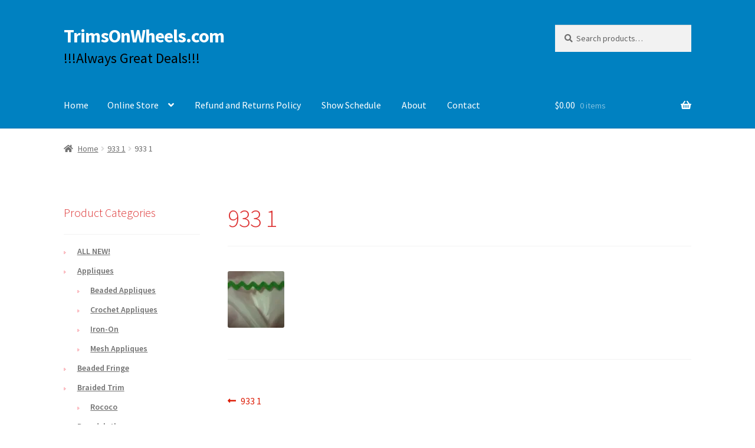

--- FILE ---
content_type: text/html; charset=UTF-8
request_url: https://trimsonwheels.com/933-1/
body_size: 15254
content:
<!doctype html>
<html lang="en-US">
<head>
<meta charset="UTF-8">
<meta name="viewport" content="width=device-width, initial-scale=1">
<link rel="profile" href="http://gmpg.org/xfn/11">
<link rel="pingback" href="https://trimsonwheels.com/xmlrpc.php">

<title>933 1 &#8211; TrimsOnWheels.com</title>
<meta name='robots' content='max-image-preview:large' />
	<style>img:is([sizes="auto" i], [sizes^="auto," i]) { contain-intrinsic-size: 3000px 1500px }</style>
	<link rel='dns-prefetch' href='//www.google.com' />
<link rel='dns-prefetch' href='//secure.gravatar.com' />
<link rel='dns-prefetch' href='//stats.wp.com' />
<link rel='dns-prefetch' href='//fonts.googleapis.com' />
<link rel='dns-prefetch' href='//v0.wordpress.com' />
<link rel='preconnect' href='//i0.wp.com' />
<link rel='preconnect' href='//c0.wp.com' />
<link rel="alternate" type="application/rss+xml" title="TrimsOnWheels.com &raquo; Feed" href="https://trimsonwheels.com/feed/" />
<link rel="alternate" type="application/rss+xml" title="TrimsOnWheels.com &raquo; Comments Feed" href="https://trimsonwheels.com/comments/feed/" />
<link rel="alternate" type="application/rss+xml" title="TrimsOnWheels.com &raquo; 933 1 Comments Feed" href="https://trimsonwheels.com/feed/?attachment_id=953" />
<script>
window._wpemojiSettings = {"baseUrl":"https:\/\/s.w.org\/images\/core\/emoji\/16.0.1\/72x72\/","ext":".png","svgUrl":"https:\/\/s.w.org\/images\/core\/emoji\/16.0.1\/svg\/","svgExt":".svg","source":{"concatemoji":"https:\/\/trimsonwheels.com\/wp-includes\/js\/wp-emoji-release.min.js?ver=6.8.3"}};
/*! This file is auto-generated */
!function(s,n){var o,i,e;function c(e){try{var t={supportTests:e,timestamp:(new Date).valueOf()};sessionStorage.setItem(o,JSON.stringify(t))}catch(e){}}function p(e,t,n){e.clearRect(0,0,e.canvas.width,e.canvas.height),e.fillText(t,0,0);var t=new Uint32Array(e.getImageData(0,0,e.canvas.width,e.canvas.height).data),a=(e.clearRect(0,0,e.canvas.width,e.canvas.height),e.fillText(n,0,0),new Uint32Array(e.getImageData(0,0,e.canvas.width,e.canvas.height).data));return t.every(function(e,t){return e===a[t]})}function u(e,t){e.clearRect(0,0,e.canvas.width,e.canvas.height),e.fillText(t,0,0);for(var n=e.getImageData(16,16,1,1),a=0;a<n.data.length;a++)if(0!==n.data[a])return!1;return!0}function f(e,t,n,a){switch(t){case"flag":return n(e,"\ud83c\udff3\ufe0f\u200d\u26a7\ufe0f","\ud83c\udff3\ufe0f\u200b\u26a7\ufe0f")?!1:!n(e,"\ud83c\udde8\ud83c\uddf6","\ud83c\udde8\u200b\ud83c\uddf6")&&!n(e,"\ud83c\udff4\udb40\udc67\udb40\udc62\udb40\udc65\udb40\udc6e\udb40\udc67\udb40\udc7f","\ud83c\udff4\u200b\udb40\udc67\u200b\udb40\udc62\u200b\udb40\udc65\u200b\udb40\udc6e\u200b\udb40\udc67\u200b\udb40\udc7f");case"emoji":return!a(e,"\ud83e\udedf")}return!1}function g(e,t,n,a){var r="undefined"!=typeof WorkerGlobalScope&&self instanceof WorkerGlobalScope?new OffscreenCanvas(300,150):s.createElement("canvas"),o=r.getContext("2d",{willReadFrequently:!0}),i=(o.textBaseline="top",o.font="600 32px Arial",{});return e.forEach(function(e){i[e]=t(o,e,n,a)}),i}function t(e){var t=s.createElement("script");t.src=e,t.defer=!0,s.head.appendChild(t)}"undefined"!=typeof Promise&&(o="wpEmojiSettingsSupports",i=["flag","emoji"],n.supports={everything:!0,everythingExceptFlag:!0},e=new Promise(function(e){s.addEventListener("DOMContentLoaded",e,{once:!0})}),new Promise(function(t){var n=function(){try{var e=JSON.parse(sessionStorage.getItem(o));if("object"==typeof e&&"number"==typeof e.timestamp&&(new Date).valueOf()<e.timestamp+604800&&"object"==typeof e.supportTests)return e.supportTests}catch(e){}return null}();if(!n){if("undefined"!=typeof Worker&&"undefined"!=typeof OffscreenCanvas&&"undefined"!=typeof URL&&URL.createObjectURL&&"undefined"!=typeof Blob)try{var e="postMessage("+g.toString()+"("+[JSON.stringify(i),f.toString(),p.toString(),u.toString()].join(",")+"));",a=new Blob([e],{type:"text/javascript"}),r=new Worker(URL.createObjectURL(a),{name:"wpTestEmojiSupports"});return void(r.onmessage=function(e){c(n=e.data),r.terminate(),t(n)})}catch(e){}c(n=g(i,f,p,u))}t(n)}).then(function(e){for(var t in e)n.supports[t]=e[t],n.supports.everything=n.supports.everything&&n.supports[t],"flag"!==t&&(n.supports.everythingExceptFlag=n.supports.everythingExceptFlag&&n.supports[t]);n.supports.everythingExceptFlag=n.supports.everythingExceptFlag&&!n.supports.flag,n.DOMReady=!1,n.readyCallback=function(){n.DOMReady=!0}}).then(function(){return e}).then(function(){var e;n.supports.everything||(n.readyCallback(),(e=n.source||{}).concatemoji?t(e.concatemoji):e.wpemoji&&e.twemoji&&(t(e.twemoji),t(e.wpemoji)))}))}((window,document),window._wpemojiSettings);
</script>
<style id='wp-emoji-styles-inline-css'>

	img.wp-smiley, img.emoji {
		display: inline !important;
		border: none !important;
		box-shadow: none !important;
		height: 1em !important;
		width: 1em !important;
		margin: 0 0.07em !important;
		vertical-align: -0.1em !important;
		background: none !important;
		padding: 0 !important;
	}
</style>
<link rel='stylesheet' id='wp-block-library-css' href='https://c0.wp.com/c/6.8.3/wp-includes/css/dist/block-library/style.min.css' media='all' />
<style id='wp-block-library-theme-inline-css'>
.wp-block-audio :where(figcaption){color:#555;font-size:13px;text-align:center}.is-dark-theme .wp-block-audio :where(figcaption){color:#ffffffa6}.wp-block-audio{margin:0 0 1em}.wp-block-code{border:1px solid #ccc;border-radius:4px;font-family:Menlo,Consolas,monaco,monospace;padding:.8em 1em}.wp-block-embed :where(figcaption){color:#555;font-size:13px;text-align:center}.is-dark-theme .wp-block-embed :where(figcaption){color:#ffffffa6}.wp-block-embed{margin:0 0 1em}.blocks-gallery-caption{color:#555;font-size:13px;text-align:center}.is-dark-theme .blocks-gallery-caption{color:#ffffffa6}:root :where(.wp-block-image figcaption){color:#555;font-size:13px;text-align:center}.is-dark-theme :root :where(.wp-block-image figcaption){color:#ffffffa6}.wp-block-image{margin:0 0 1em}.wp-block-pullquote{border-bottom:4px solid;border-top:4px solid;color:currentColor;margin-bottom:1.75em}.wp-block-pullquote cite,.wp-block-pullquote footer,.wp-block-pullquote__citation{color:currentColor;font-size:.8125em;font-style:normal;text-transform:uppercase}.wp-block-quote{border-left:.25em solid;margin:0 0 1.75em;padding-left:1em}.wp-block-quote cite,.wp-block-quote footer{color:currentColor;font-size:.8125em;font-style:normal;position:relative}.wp-block-quote:where(.has-text-align-right){border-left:none;border-right:.25em solid;padding-left:0;padding-right:1em}.wp-block-quote:where(.has-text-align-center){border:none;padding-left:0}.wp-block-quote.is-large,.wp-block-quote.is-style-large,.wp-block-quote:where(.is-style-plain){border:none}.wp-block-search .wp-block-search__label{font-weight:700}.wp-block-search__button{border:1px solid #ccc;padding:.375em .625em}:where(.wp-block-group.has-background){padding:1.25em 2.375em}.wp-block-separator.has-css-opacity{opacity:.4}.wp-block-separator{border:none;border-bottom:2px solid;margin-left:auto;margin-right:auto}.wp-block-separator.has-alpha-channel-opacity{opacity:1}.wp-block-separator:not(.is-style-wide):not(.is-style-dots){width:100px}.wp-block-separator.has-background:not(.is-style-dots){border-bottom:none;height:1px}.wp-block-separator.has-background:not(.is-style-wide):not(.is-style-dots){height:2px}.wp-block-table{margin:0 0 1em}.wp-block-table td,.wp-block-table th{word-break:normal}.wp-block-table :where(figcaption){color:#555;font-size:13px;text-align:center}.is-dark-theme .wp-block-table :where(figcaption){color:#ffffffa6}.wp-block-video :where(figcaption){color:#555;font-size:13px;text-align:center}.is-dark-theme .wp-block-video :where(figcaption){color:#ffffffa6}.wp-block-video{margin:0 0 1em}:root :where(.wp-block-template-part.has-background){margin-bottom:0;margin-top:0;padding:1.25em 2.375em}
</style>
<style id='classic-theme-styles-inline-css'>
/*! This file is auto-generated */
.wp-block-button__link{color:#fff;background-color:#32373c;border-radius:9999px;box-shadow:none;text-decoration:none;padding:calc(.667em + 2px) calc(1.333em + 2px);font-size:1.125em}.wp-block-file__button{background:#32373c;color:#fff;text-decoration:none}
</style>
<link rel='stylesheet' id='mediaelement-css' href='https://c0.wp.com/c/6.8.3/wp-includes/js/mediaelement/mediaelementplayer-legacy.min.css' media='all' />
<link rel='stylesheet' id='wp-mediaelement-css' href='https://c0.wp.com/c/6.8.3/wp-includes/js/mediaelement/wp-mediaelement.min.css' media='all' />
<style id='jetpack-sharing-buttons-style-inline-css'>
.jetpack-sharing-buttons__services-list{display:flex;flex-direction:row;flex-wrap:wrap;gap:0;list-style-type:none;margin:5px;padding:0}.jetpack-sharing-buttons__services-list.has-small-icon-size{font-size:12px}.jetpack-sharing-buttons__services-list.has-normal-icon-size{font-size:16px}.jetpack-sharing-buttons__services-list.has-large-icon-size{font-size:24px}.jetpack-sharing-buttons__services-list.has-huge-icon-size{font-size:36px}@media print{.jetpack-sharing-buttons__services-list{display:none!important}}.editor-styles-wrapper .wp-block-jetpack-sharing-buttons{gap:0;padding-inline-start:0}ul.jetpack-sharing-buttons__services-list.has-background{padding:1.25em 2.375em}
</style>
<link rel='stylesheet' id='storefront-gutenberg-blocks-css' href='https://trimsonwheels.com/wp-content/themes/storefront/assets/css/base/gutenberg-blocks.css?ver=4.6.1' media='all' />
<style id='storefront-gutenberg-blocks-inline-css'>

				.wp-block-button__link:not(.has-text-color) {
					color: #333333;
				}

				.wp-block-button__link:not(.has-text-color):hover,
				.wp-block-button__link:not(.has-text-color):focus,
				.wp-block-button__link:not(.has-text-color):active {
					color: #333333;
				}

				.wp-block-button__link:not(.has-background) {
					background-color: #eeeeee;
				}

				.wp-block-button__link:not(.has-background):hover,
				.wp-block-button__link:not(.has-background):focus,
				.wp-block-button__link:not(.has-background):active {
					border-color: #d5d5d5;
					background-color: #d5d5d5;
				}

				.wc-block-grid__products .wc-block-grid__product .wp-block-button__link {
					background-color: #eeeeee;
					border-color: #eeeeee;
					color: #333333;
				}

				.wp-block-quote footer,
				.wp-block-quote cite,
				.wp-block-quote__citation {
					color: #6d6d6d;
				}

				.wp-block-pullquote cite,
				.wp-block-pullquote footer,
				.wp-block-pullquote__citation {
					color: #6d6d6d;
				}

				.wp-block-image figcaption {
					color: #6d6d6d;
				}

				.wp-block-separator.is-style-dots::before {
					color: #dd3333;
				}

				.wp-block-file a.wp-block-file__button {
					color: #333333;
					background-color: #eeeeee;
					border-color: #eeeeee;
				}

				.wp-block-file a.wp-block-file__button:hover,
				.wp-block-file a.wp-block-file__button:focus,
				.wp-block-file a.wp-block-file__button:active {
					color: #333333;
					background-color: #d5d5d5;
				}

				.wp-block-code,
				.wp-block-preformatted pre {
					color: #6d6d6d;
				}

				.wp-block-table:not( .has-background ):not( .is-style-stripes ) tbody tr:nth-child(2n) td {
					background-color: #fdfdfd;
				}

				.wp-block-cover .wp-block-cover__inner-container h1:not(.has-text-color),
				.wp-block-cover .wp-block-cover__inner-container h2:not(.has-text-color),
				.wp-block-cover .wp-block-cover__inner-container h3:not(.has-text-color),
				.wp-block-cover .wp-block-cover__inner-container h4:not(.has-text-color),
				.wp-block-cover .wp-block-cover__inner-container h5:not(.has-text-color),
				.wp-block-cover .wp-block-cover__inner-container h6:not(.has-text-color) {
					color: #000000;
				}

				.wc-block-components-price-slider__range-input-progress,
				.rtl .wc-block-components-price-slider__range-input-progress {
					--range-color: #dd1e08;
				}

				/* Target only IE11 */
				@media all and (-ms-high-contrast: none), (-ms-high-contrast: active) {
					.wc-block-components-price-slider__range-input-progress {
						background: #dd1e08;
					}
				}

				.wc-block-components-button:not(.is-link) {
					background-color: #333333;
					color: #ffffff;
				}

				.wc-block-components-button:not(.is-link):hover,
				.wc-block-components-button:not(.is-link):focus,
				.wc-block-components-button:not(.is-link):active {
					background-color: #1a1a1a;
					color: #ffffff;
				}

				.wc-block-components-button:not(.is-link):disabled {
					background-color: #333333;
					color: #ffffff;
				}

				.wc-block-cart__submit-container {
					background-color: #ffffff;
				}

				.wc-block-cart__submit-container::before {
					color: rgba(220,220,220,0.5);
				}

				.wc-block-components-order-summary-item__quantity {
					background-color: #ffffff;
					border-color: #6d6d6d;
					box-shadow: 0 0 0 2px #ffffff;
					color: #6d6d6d;
				}
			
</style>
<style id='global-styles-inline-css'>
:root{--wp--preset--aspect-ratio--square: 1;--wp--preset--aspect-ratio--4-3: 4/3;--wp--preset--aspect-ratio--3-4: 3/4;--wp--preset--aspect-ratio--3-2: 3/2;--wp--preset--aspect-ratio--2-3: 2/3;--wp--preset--aspect-ratio--16-9: 16/9;--wp--preset--aspect-ratio--9-16: 9/16;--wp--preset--color--black: #000000;--wp--preset--color--cyan-bluish-gray: #abb8c3;--wp--preset--color--white: #ffffff;--wp--preset--color--pale-pink: #f78da7;--wp--preset--color--vivid-red: #cf2e2e;--wp--preset--color--luminous-vivid-orange: #ff6900;--wp--preset--color--luminous-vivid-amber: #fcb900;--wp--preset--color--light-green-cyan: #7bdcb5;--wp--preset--color--vivid-green-cyan: #00d084;--wp--preset--color--pale-cyan-blue: #8ed1fc;--wp--preset--color--vivid-cyan-blue: #0693e3;--wp--preset--color--vivid-purple: #9b51e0;--wp--preset--gradient--vivid-cyan-blue-to-vivid-purple: linear-gradient(135deg,rgba(6,147,227,1) 0%,rgb(155,81,224) 100%);--wp--preset--gradient--light-green-cyan-to-vivid-green-cyan: linear-gradient(135deg,rgb(122,220,180) 0%,rgb(0,208,130) 100%);--wp--preset--gradient--luminous-vivid-amber-to-luminous-vivid-orange: linear-gradient(135deg,rgba(252,185,0,1) 0%,rgba(255,105,0,1) 100%);--wp--preset--gradient--luminous-vivid-orange-to-vivid-red: linear-gradient(135deg,rgba(255,105,0,1) 0%,rgb(207,46,46) 100%);--wp--preset--gradient--very-light-gray-to-cyan-bluish-gray: linear-gradient(135deg,rgb(238,238,238) 0%,rgb(169,184,195) 100%);--wp--preset--gradient--cool-to-warm-spectrum: linear-gradient(135deg,rgb(74,234,220) 0%,rgb(151,120,209) 20%,rgb(207,42,186) 40%,rgb(238,44,130) 60%,rgb(251,105,98) 80%,rgb(254,248,76) 100%);--wp--preset--gradient--blush-light-purple: linear-gradient(135deg,rgb(255,206,236) 0%,rgb(152,150,240) 100%);--wp--preset--gradient--blush-bordeaux: linear-gradient(135deg,rgb(254,205,165) 0%,rgb(254,45,45) 50%,rgb(107,0,62) 100%);--wp--preset--gradient--luminous-dusk: linear-gradient(135deg,rgb(255,203,112) 0%,rgb(199,81,192) 50%,rgb(65,88,208) 100%);--wp--preset--gradient--pale-ocean: linear-gradient(135deg,rgb(255,245,203) 0%,rgb(182,227,212) 50%,rgb(51,167,181) 100%);--wp--preset--gradient--electric-grass: linear-gradient(135deg,rgb(202,248,128) 0%,rgb(113,206,126) 100%);--wp--preset--gradient--midnight: linear-gradient(135deg,rgb(2,3,129) 0%,rgb(40,116,252) 100%);--wp--preset--font-size--small: 14px;--wp--preset--font-size--medium: 23px;--wp--preset--font-size--large: 26px;--wp--preset--font-size--x-large: 42px;--wp--preset--font-size--normal: 16px;--wp--preset--font-size--huge: 37px;--wp--preset--spacing--20: 0.44rem;--wp--preset--spacing--30: 0.67rem;--wp--preset--spacing--40: 1rem;--wp--preset--spacing--50: 1.5rem;--wp--preset--spacing--60: 2.25rem;--wp--preset--spacing--70: 3.38rem;--wp--preset--spacing--80: 5.06rem;--wp--preset--shadow--natural: 6px 6px 9px rgba(0, 0, 0, 0.2);--wp--preset--shadow--deep: 12px 12px 50px rgba(0, 0, 0, 0.4);--wp--preset--shadow--sharp: 6px 6px 0px rgba(0, 0, 0, 0.2);--wp--preset--shadow--outlined: 6px 6px 0px -3px rgba(255, 255, 255, 1), 6px 6px rgba(0, 0, 0, 1);--wp--preset--shadow--crisp: 6px 6px 0px rgba(0, 0, 0, 1);}:root :where(.is-layout-flow) > :first-child{margin-block-start: 0;}:root :where(.is-layout-flow) > :last-child{margin-block-end: 0;}:root :where(.is-layout-flow) > *{margin-block-start: 24px;margin-block-end: 0;}:root :where(.is-layout-constrained) > :first-child{margin-block-start: 0;}:root :where(.is-layout-constrained) > :last-child{margin-block-end: 0;}:root :where(.is-layout-constrained) > *{margin-block-start: 24px;margin-block-end: 0;}:root :where(.is-layout-flex){gap: 24px;}:root :where(.is-layout-grid){gap: 24px;}body .is-layout-flex{display: flex;}.is-layout-flex{flex-wrap: wrap;align-items: center;}.is-layout-flex > :is(*, div){margin: 0;}body .is-layout-grid{display: grid;}.is-layout-grid > :is(*, div){margin: 0;}.has-black-color{color: var(--wp--preset--color--black) !important;}.has-cyan-bluish-gray-color{color: var(--wp--preset--color--cyan-bluish-gray) !important;}.has-white-color{color: var(--wp--preset--color--white) !important;}.has-pale-pink-color{color: var(--wp--preset--color--pale-pink) !important;}.has-vivid-red-color{color: var(--wp--preset--color--vivid-red) !important;}.has-luminous-vivid-orange-color{color: var(--wp--preset--color--luminous-vivid-orange) !important;}.has-luminous-vivid-amber-color{color: var(--wp--preset--color--luminous-vivid-amber) !important;}.has-light-green-cyan-color{color: var(--wp--preset--color--light-green-cyan) !important;}.has-vivid-green-cyan-color{color: var(--wp--preset--color--vivid-green-cyan) !important;}.has-pale-cyan-blue-color{color: var(--wp--preset--color--pale-cyan-blue) !important;}.has-vivid-cyan-blue-color{color: var(--wp--preset--color--vivid-cyan-blue) !important;}.has-vivid-purple-color{color: var(--wp--preset--color--vivid-purple) !important;}.has-black-background-color{background-color: var(--wp--preset--color--black) !important;}.has-cyan-bluish-gray-background-color{background-color: var(--wp--preset--color--cyan-bluish-gray) !important;}.has-white-background-color{background-color: var(--wp--preset--color--white) !important;}.has-pale-pink-background-color{background-color: var(--wp--preset--color--pale-pink) !important;}.has-vivid-red-background-color{background-color: var(--wp--preset--color--vivid-red) !important;}.has-luminous-vivid-orange-background-color{background-color: var(--wp--preset--color--luminous-vivid-orange) !important;}.has-luminous-vivid-amber-background-color{background-color: var(--wp--preset--color--luminous-vivid-amber) !important;}.has-light-green-cyan-background-color{background-color: var(--wp--preset--color--light-green-cyan) !important;}.has-vivid-green-cyan-background-color{background-color: var(--wp--preset--color--vivid-green-cyan) !important;}.has-pale-cyan-blue-background-color{background-color: var(--wp--preset--color--pale-cyan-blue) !important;}.has-vivid-cyan-blue-background-color{background-color: var(--wp--preset--color--vivid-cyan-blue) !important;}.has-vivid-purple-background-color{background-color: var(--wp--preset--color--vivid-purple) !important;}.has-black-border-color{border-color: var(--wp--preset--color--black) !important;}.has-cyan-bluish-gray-border-color{border-color: var(--wp--preset--color--cyan-bluish-gray) !important;}.has-white-border-color{border-color: var(--wp--preset--color--white) !important;}.has-pale-pink-border-color{border-color: var(--wp--preset--color--pale-pink) !important;}.has-vivid-red-border-color{border-color: var(--wp--preset--color--vivid-red) !important;}.has-luminous-vivid-orange-border-color{border-color: var(--wp--preset--color--luminous-vivid-orange) !important;}.has-luminous-vivid-amber-border-color{border-color: var(--wp--preset--color--luminous-vivid-amber) !important;}.has-light-green-cyan-border-color{border-color: var(--wp--preset--color--light-green-cyan) !important;}.has-vivid-green-cyan-border-color{border-color: var(--wp--preset--color--vivid-green-cyan) !important;}.has-pale-cyan-blue-border-color{border-color: var(--wp--preset--color--pale-cyan-blue) !important;}.has-vivid-cyan-blue-border-color{border-color: var(--wp--preset--color--vivid-cyan-blue) !important;}.has-vivid-purple-border-color{border-color: var(--wp--preset--color--vivid-purple) !important;}.has-vivid-cyan-blue-to-vivid-purple-gradient-background{background: var(--wp--preset--gradient--vivid-cyan-blue-to-vivid-purple) !important;}.has-light-green-cyan-to-vivid-green-cyan-gradient-background{background: var(--wp--preset--gradient--light-green-cyan-to-vivid-green-cyan) !important;}.has-luminous-vivid-amber-to-luminous-vivid-orange-gradient-background{background: var(--wp--preset--gradient--luminous-vivid-amber-to-luminous-vivid-orange) !important;}.has-luminous-vivid-orange-to-vivid-red-gradient-background{background: var(--wp--preset--gradient--luminous-vivid-orange-to-vivid-red) !important;}.has-very-light-gray-to-cyan-bluish-gray-gradient-background{background: var(--wp--preset--gradient--very-light-gray-to-cyan-bluish-gray) !important;}.has-cool-to-warm-spectrum-gradient-background{background: var(--wp--preset--gradient--cool-to-warm-spectrum) !important;}.has-blush-light-purple-gradient-background{background: var(--wp--preset--gradient--blush-light-purple) !important;}.has-blush-bordeaux-gradient-background{background: var(--wp--preset--gradient--blush-bordeaux) !important;}.has-luminous-dusk-gradient-background{background: var(--wp--preset--gradient--luminous-dusk) !important;}.has-pale-ocean-gradient-background{background: var(--wp--preset--gradient--pale-ocean) !important;}.has-electric-grass-gradient-background{background: var(--wp--preset--gradient--electric-grass) !important;}.has-midnight-gradient-background{background: var(--wp--preset--gradient--midnight) !important;}.has-small-font-size{font-size: var(--wp--preset--font-size--small) !important;}.has-medium-font-size{font-size: var(--wp--preset--font-size--medium) !important;}.has-large-font-size{font-size: var(--wp--preset--font-size--large) !important;}.has-x-large-font-size{font-size: var(--wp--preset--font-size--x-large) !important;}
:root :where(.wp-block-pullquote){font-size: 1.5em;line-height: 1.6;}
</style>
<link rel='stylesheet' id='contact-form-7-css' href='https://trimsonwheels.com/wp-content/plugins/contact-form-7/includes/css/styles.css?ver=6.1.4' media='all' />
<style id='woocommerce-inline-inline-css'>
.woocommerce form .form-row .required { visibility: visible; }
</style>
<link rel='stylesheet' id='wt-smart-coupon-for-woo-css' href='https://trimsonwheels.com/wp-content/plugins/wt-smart-coupons-for-woocommerce/public/css/wt-smart-coupon-public.css?ver=2.2.6' media='all' />
<link rel='stylesheet' id='storefront-style-css' href='https://trimsonwheels.com/wp-content/themes/storefront/style.css?ver=4.6.1' media='all' />
<style id='storefront-style-inline-css'>

			.main-navigation ul li a,
			.site-title a,
			ul.menu li a,
			.site-branding h1 a,
			button.menu-toggle,
			button.menu-toggle:hover,
			.handheld-navigation .dropdown-toggle {
				color: #ffffff;
			}

			button.menu-toggle,
			button.menu-toggle:hover {
				border-color: #ffffff;
			}

			.main-navigation ul li a:hover,
			.main-navigation ul li:hover > a,
			.site-title a:hover,
			.site-header ul.menu li.current-menu-item > a {
				color: #ffffff;
			}

			table:not( .has-background ) th {
				background-color: #f8f8f8;
			}

			table:not( .has-background ) tbody td {
				background-color: #fdfdfd;
			}

			table:not( .has-background ) tbody tr:nth-child(2n) td,
			fieldset,
			fieldset legend {
				background-color: #fbfbfb;
			}

			.site-header,
			.secondary-navigation ul ul,
			.main-navigation ul.menu > li.menu-item-has-children:after,
			.secondary-navigation ul.menu ul,
			.storefront-handheld-footer-bar,
			.storefront-handheld-footer-bar ul li > a,
			.storefront-handheld-footer-bar ul li.search .site-search,
			button.menu-toggle,
			button.menu-toggle:hover {
				background-color: #0081c1;
			}

			p.site-description,
			.site-header,
			.storefront-handheld-footer-bar {
				color: #000000;
			}

			button.menu-toggle:after,
			button.menu-toggle:before,
			button.menu-toggle span:before {
				background-color: #ffffff;
			}

			h1, h2, h3, h4, h5, h6, .wc-block-grid__product-title {
				color: #dd3333;
			}

			.widget h1 {
				border-bottom-color: #dd3333;
			}

			body,
			.secondary-navigation a {
				color: #6d6d6d;
			}

			.widget-area .widget a,
			.hentry .entry-header .posted-on a,
			.hentry .entry-header .post-author a,
			.hentry .entry-header .post-comments a,
			.hentry .entry-header .byline a {
				color: #727272;
			}

			a {
				color: #dd1e08;
			}

			a:focus,
			button:focus,
			.button.alt:focus,
			input:focus,
			textarea:focus,
			input[type="button"]:focus,
			input[type="reset"]:focus,
			input[type="submit"]:focus,
			input[type="email"]:focus,
			input[type="tel"]:focus,
			input[type="url"]:focus,
			input[type="password"]:focus,
			input[type="search"]:focus {
				outline-color: #dd1e08;
			}

			button, input[type="button"], input[type="reset"], input[type="submit"], .button, .widget a.button {
				background-color: #eeeeee;
				border-color: #eeeeee;
				color: #333333;
			}

			button:hover, input[type="button"]:hover, input[type="reset"]:hover, input[type="submit"]:hover, .button:hover, .widget a.button:hover {
				background-color: #d5d5d5;
				border-color: #d5d5d5;
				color: #333333;
			}

			button.alt, input[type="button"].alt, input[type="reset"].alt, input[type="submit"].alt, .button.alt, .widget-area .widget a.button.alt {
				background-color: #333333;
				border-color: #333333;
				color: #ffffff;
			}

			button.alt:hover, input[type="button"].alt:hover, input[type="reset"].alt:hover, input[type="submit"].alt:hover, .button.alt:hover, .widget-area .widget a.button.alt:hover {
				background-color: #1a1a1a;
				border-color: #1a1a1a;
				color: #ffffff;
			}

			.pagination .page-numbers li .page-numbers.current {
				background-color: #e6e6e6;
				color: #636363;
			}

			#comments .comment-list .comment-content .comment-text {
				background-color: #f8f8f8;
			}

			.site-footer {
				background-color: #f0f0f0;
				color: #6d6d6d;
			}

			.site-footer a:not(.button):not(.components-button) {
				color: #333333;
			}

			.site-footer .storefront-handheld-footer-bar a:not(.button):not(.components-button) {
				color: #ffffff;
			}

			.site-footer h1, .site-footer h2, .site-footer h3, .site-footer h4, .site-footer h5, .site-footer h6, .site-footer .widget .widget-title, .site-footer .widget .widgettitle {
				color: #333333;
			}

			.page-template-template-homepage.has-post-thumbnail .type-page.has-post-thumbnail .entry-title {
				color: #000000;
			}

			.page-template-template-homepage.has-post-thumbnail .type-page.has-post-thumbnail .entry-content {
				color: #000000;
			}

			@media screen and ( min-width: 768px ) {
				.secondary-navigation ul.menu a:hover {
					color: #191919;
				}

				.secondary-navigation ul.menu a {
					color: #000000;
				}

				.main-navigation ul.menu ul.sub-menu,
				.main-navigation ul.nav-menu ul.children {
					background-color: #0072b2;
				}

				.site-header {
					border-bottom-color: #0072b2;
				}
			}
</style>
<link rel='stylesheet' id='storefront-icons-css' href='https://trimsonwheels.com/wp-content/themes/storefront/assets/css/base/icons.css?ver=4.6.1' media='all' />
<link rel='stylesheet' id='storefront-fonts-css' href='https://fonts.googleapis.com/css?family=Source+Sans+Pro%3A400%2C300%2C300italic%2C400italic%2C600%2C700%2C900&#038;subset=latin%2Clatin-ext&#038;ver=4.6.1' media='all' />
<link rel='stylesheet' id='storefront-jetpack-widgets-css' href='https://trimsonwheels.com/wp-content/themes/storefront/assets/css/jetpack/widgets.css?ver=4.6.1' media='all' />
<link rel='stylesheet' id='storefront-woocommerce-style-css' href='https://trimsonwheels.com/wp-content/themes/storefront/assets/css/woocommerce/woocommerce.css?ver=4.6.1' media='all' />
<style id='storefront-woocommerce-style-inline-css'>
@font-face {
				font-family: star;
				src: url(https://trimsonwheels.com/wp-content/plugins/woocommerce/assets/fonts/star.eot);
				src:
					url(https://trimsonwheels.com/wp-content/plugins/woocommerce/assets/fonts/star.eot?#iefix) format("embedded-opentype"),
					url(https://trimsonwheels.com/wp-content/plugins/woocommerce/assets/fonts/star.woff) format("woff"),
					url(https://trimsonwheels.com/wp-content/plugins/woocommerce/assets/fonts/star.ttf) format("truetype"),
					url(https://trimsonwheels.com/wp-content/plugins/woocommerce/assets/fonts/star.svg#star) format("svg");
				font-weight: 400;
				font-style: normal;
			}
			@font-face {
				font-family: WooCommerce;
				src: url(https://trimsonwheels.com/wp-content/plugins/woocommerce/assets/fonts/WooCommerce.eot);
				src:
					url(https://trimsonwheels.com/wp-content/plugins/woocommerce/assets/fonts/WooCommerce.eot?#iefix) format("embedded-opentype"),
					url(https://trimsonwheels.com/wp-content/plugins/woocommerce/assets/fonts/WooCommerce.woff) format("woff"),
					url(https://trimsonwheels.com/wp-content/plugins/woocommerce/assets/fonts/WooCommerce.ttf) format("truetype"),
					url(https://trimsonwheels.com/wp-content/plugins/woocommerce/assets/fonts/WooCommerce.svg#WooCommerce) format("svg");
				font-weight: 400;
				font-style: normal;
			}

			a.cart-contents,
			.site-header-cart .widget_shopping_cart a {
				color: #ffffff;
			}

			a.cart-contents:hover,
			.site-header-cart .widget_shopping_cart a:hover,
			.site-header-cart:hover > li > a {
				color: #ffffff;
			}

			table.cart td.product-remove,
			table.cart td.actions {
				border-top-color: #ffffff;
			}

			.storefront-handheld-footer-bar ul li.cart .count {
				background-color: #ffffff;
				color: #0081c1;
				border-color: #0081c1;
			}

			.woocommerce-tabs ul.tabs li.active a,
			ul.products li.product .price,
			.onsale,
			.wc-block-grid__product-onsale,
			.widget_search form:before,
			.widget_product_search form:before {
				color: #6d6d6d;
			}

			.woocommerce-breadcrumb a,
			a.woocommerce-review-link,
			.product_meta a {
				color: #727272;
			}

			.wc-block-grid__product-onsale,
			.onsale {
				border-color: #6d6d6d;
			}

			.star-rating span:before,
			.quantity .plus, .quantity .minus,
			p.stars a:hover:after,
			p.stars a:after,
			.star-rating span:before,
			#payment .payment_methods li input[type=radio]:first-child:checked+label:before {
				color: #dd1e08;
			}

			.widget_price_filter .ui-slider .ui-slider-range,
			.widget_price_filter .ui-slider .ui-slider-handle {
				background-color: #dd1e08;
			}

			.order_details {
				background-color: #f8f8f8;
			}

			.order_details > li {
				border-bottom: 1px dotted #e3e3e3;
			}

			.order_details:before,
			.order_details:after {
				background: -webkit-linear-gradient(transparent 0,transparent 0),-webkit-linear-gradient(135deg,#f8f8f8 33.33%,transparent 33.33%),-webkit-linear-gradient(45deg,#f8f8f8 33.33%,transparent 33.33%)
			}

			#order_review {
				background-color: #ffffff;
			}

			#payment .payment_methods > li .payment_box,
			#payment .place-order {
				background-color: #fafafa;
			}

			#payment .payment_methods > li:not(.woocommerce-notice) {
				background-color: #f5f5f5;
			}

			#payment .payment_methods > li:not(.woocommerce-notice):hover {
				background-color: #f0f0f0;
			}

			.woocommerce-pagination .page-numbers li .page-numbers.current {
				background-color: #e6e6e6;
				color: #636363;
			}

			.wc-block-grid__product-onsale,
			.onsale,
			.woocommerce-pagination .page-numbers li .page-numbers:not(.current) {
				color: #6d6d6d;
			}

			p.stars a:before,
			p.stars a:hover~a:before,
			p.stars.selected a.active~a:before {
				color: #6d6d6d;
			}

			p.stars.selected a.active:before,
			p.stars:hover a:before,
			p.stars.selected a:not(.active):before,
			p.stars.selected a.active:before {
				color: #dd1e08;
			}

			.single-product div.product .woocommerce-product-gallery .woocommerce-product-gallery__trigger {
				background-color: #eeeeee;
				color: #333333;
			}

			.single-product div.product .woocommerce-product-gallery .woocommerce-product-gallery__trigger:hover {
				background-color: #d5d5d5;
				border-color: #d5d5d5;
				color: #333333;
			}

			.button.added_to_cart:focus,
			.button.wc-forward:focus {
				outline-color: #dd1e08;
			}

			.added_to_cart,
			.site-header-cart .widget_shopping_cart a.button,
			.wc-block-grid__products .wc-block-grid__product .wp-block-button__link {
				background-color: #eeeeee;
				border-color: #eeeeee;
				color: #333333;
			}

			.added_to_cart:hover,
			.site-header-cart .widget_shopping_cart a.button:hover,
			.wc-block-grid__products .wc-block-grid__product .wp-block-button__link:hover {
				background-color: #d5d5d5;
				border-color: #d5d5d5;
				color: #333333;
			}

			.added_to_cart.alt, .added_to_cart, .widget a.button.checkout {
				background-color: #333333;
				border-color: #333333;
				color: #ffffff;
			}

			.added_to_cart.alt:hover, .added_to_cart:hover, .widget a.button.checkout:hover {
				background-color: #1a1a1a;
				border-color: #1a1a1a;
				color: #ffffff;
			}

			.button.loading {
				color: #eeeeee;
			}

			.button.loading:hover {
				background-color: #eeeeee;
			}

			.button.loading:after {
				color: #333333;
			}

			@media screen and ( min-width: 768px ) {
				.site-header-cart .widget_shopping_cart,
				.site-header .product_list_widget li .quantity {
					color: #000000;
				}

				.site-header-cart .widget_shopping_cart .buttons,
				.site-header-cart .widget_shopping_cart .total {
					background-color: #0077b7;
				}

				.site-header-cart .widget_shopping_cart {
					background-color: #0072b2;
				}
			}
				.storefront-product-pagination a {
					color: #6d6d6d;
					background-color: #ffffff;
				}
				.storefront-sticky-add-to-cart {
					color: #6d6d6d;
					background-color: #ffffff;
				}

				.storefront-sticky-add-to-cart a:not(.button) {
					color: #ffffff;
				}
</style>
<link rel='stylesheet' id='storefront-woocommerce-brands-style-css' href='https://trimsonwheels.com/wp-content/themes/storefront/assets/css/woocommerce/extensions/brands.css?ver=4.6.1' media='all' />
<link rel='stylesheet' id='custom-css-css' href='https://trimsonwheels.com/wp-content/plugins/theme-customisations-master/custom/style.css?ver=6.8.3' media='all' />
<script src="https://c0.wp.com/c/6.8.3/wp-includes/js/jquery/jquery.min.js" id="jquery-core-js"></script>
<script src="https://c0.wp.com/c/6.8.3/wp-includes/js/jquery/jquery-migrate.min.js" id="jquery-migrate-js"></script>
<script src="https://trimsonwheels.com/wp-content/plugins/recaptcha-woo/js/rcfwc.js?ver=1.0" id="rcfwc-js-js" defer data-wp-strategy="defer"></script>
<script src="https://www.google.com/recaptcha/api.js?hl=en_US" id="recaptcha-js" defer data-wp-strategy="defer"></script>
<script src="https://c0.wp.com/p/woocommerce/10.4.3/assets/js/jquery-blockui/jquery.blockUI.min.js" id="wc-jquery-blockui-js" defer data-wp-strategy="defer"></script>
<script id="wc-add-to-cart-js-extra">
var wc_add_to_cart_params = {"ajax_url":"\/wp-admin\/admin-ajax.php","wc_ajax_url":"\/?wc-ajax=%%endpoint%%","i18n_view_cart":"View cart","cart_url":"https:\/\/trimsonwheels.com\/shop\/cart\/","is_cart":"","cart_redirect_after_add":"no"};
</script>
<script src="https://c0.wp.com/p/woocommerce/10.4.3/assets/js/frontend/add-to-cart.min.js" id="wc-add-to-cart-js" defer data-wp-strategy="defer"></script>
<script src="https://c0.wp.com/p/woocommerce/10.4.3/assets/js/js-cookie/js.cookie.min.js" id="wc-js-cookie-js" defer data-wp-strategy="defer"></script>
<script id="woocommerce-js-extra">
var woocommerce_params = {"ajax_url":"\/wp-admin\/admin-ajax.php","wc_ajax_url":"\/?wc-ajax=%%endpoint%%","i18n_password_show":"Show password","i18n_password_hide":"Hide password"};
</script>
<script src="https://c0.wp.com/p/woocommerce/10.4.3/assets/js/frontend/woocommerce.min.js" id="woocommerce-js" defer data-wp-strategy="defer"></script>
<script id="wt-smart-coupon-for-woo-js-extra">
var WTSmartCouponOBJ = {"ajaxurl":"https:\/\/trimsonwheels.com\/wp-admin\/admin-ajax.php","wc_ajax_url":"https:\/\/trimsonwheels.com\/?wc-ajax=","nonces":{"public":"eb4da2b4e5","apply_coupon":"a4220b26ee"},"labels":{"please_wait":"Please wait...","choose_variation":"Please choose a variation","error":"Error !!!"},"shipping_method":[],"payment_method":"","is_cart":""};
</script>
<script src="https://trimsonwheels.com/wp-content/plugins/wt-smart-coupons-for-woocommerce/public/js/wt-smart-coupon-public.js?ver=2.2.6" id="wt-smart-coupon-for-woo-js"></script>
<script id="wc-cart-fragments-js-extra">
var wc_cart_fragments_params = {"ajax_url":"\/wp-admin\/admin-ajax.php","wc_ajax_url":"\/?wc-ajax=%%endpoint%%","cart_hash_key":"wc_cart_hash_bf00413b43b87e29a08f6e30e2170846","fragment_name":"wc_fragments_bf00413b43b87e29a08f6e30e2170846","request_timeout":"5000"};
</script>
<script src="https://c0.wp.com/p/woocommerce/10.4.3/assets/js/frontend/cart-fragments.min.js" id="wc-cart-fragments-js" defer data-wp-strategy="defer"></script>
<script src="https://trimsonwheels.com/wp-content/plugins/theme-customisations-master/custom/custom.js?ver=6.8.3" id="custom-js-js"></script>
<link rel="https://api.w.org/" href="https://trimsonwheels.com/wp-json/" /><link rel="alternate" title="JSON" type="application/json" href="https://trimsonwheels.com/wp-json/wp/v2/media/953" /><link rel="EditURI" type="application/rsd+xml" title="RSD" href="https://trimsonwheels.com/xmlrpc.php?rsd" />
<meta name="generator" content="WordPress 6.8.3" />
<meta name="generator" content="WooCommerce 10.4.3" />
<link rel='shortlink' href='https://wp.me/a7AxwG-fn' />
<link rel="alternate" title="oEmbed (JSON)" type="application/json+oembed" href="https://trimsonwheels.com/wp-json/oembed/1.0/embed?url=https%3A%2F%2Ftrimsonwheels.com%2F933-1%2F" />
<link rel="alternate" title="oEmbed (XML)" type="text/xml+oembed" href="https://trimsonwheels.com/wp-json/oembed/1.0/embed?url=https%3A%2F%2Ftrimsonwheels.com%2F933-1%2F&#038;format=xml" />
	<style>img#wpstats{display:none}</style>
		<!-- Google site verification - Google for WooCommerce -->
<meta name="google-site-verification" content="YXCHsT5UEvKcNLcaogG2NQDVgUsSvErdwVgqoJydKQw" />
	<noscript><style>.woocommerce-product-gallery{ opacity: 1 !important; }</style></noscript>
	
<!-- Jetpack Open Graph Tags -->
<meta property="og:type" content="article" />
<meta property="og:title" content="933 1" />
<meta property="og:url" content="https://trimsonwheels.com/933-1/" />
<meta property="og:description" content="Visit the post for more." />
<meta property="article:published_time" content="2016-05-29T14:02:41+00:00" />
<meta property="article:modified_time" content="2016-05-29T14:02:41+00:00" />
<meta property="og:site_name" content="TrimsOnWheels.com" />
<meta property="og:image" content="https://trimsonwheels.com/wp-content/uploads/2016/05/20132009201520027-96x96.jpg" />
<meta property="og:image:alt" content="933" />
<meta property="og:locale" content="en_US" />
<meta name="twitter:text:title" content="933 1" />
<meta name="twitter:image" content="https://i0.wp.com/trimsonwheels.com/wp-content/uploads/2024/06/cropped-Visual-Vibes-Purple-Pink-Orange.jpeg?fit=240%2C240&amp;ssl=1" />
<meta name="twitter:card" content="summary" />
<meta name="twitter:description" content="Visit the post for more." />

<!-- End Jetpack Open Graph Tags -->
<link rel="icon" href="https://i0.wp.com/trimsonwheels.com/wp-content/uploads/2024/06/cropped-Visual-Vibes-Purple-Pink-Orange.jpeg?fit=32%2C32&#038;ssl=1" sizes="32x32" />
<link rel="icon" href="https://i0.wp.com/trimsonwheels.com/wp-content/uploads/2024/06/cropped-Visual-Vibes-Purple-Pink-Orange.jpeg?fit=192%2C192&#038;ssl=1" sizes="192x192" />
<link rel="apple-touch-icon" href="https://i0.wp.com/trimsonwheels.com/wp-content/uploads/2024/06/cropped-Visual-Vibes-Purple-Pink-Orange.jpeg?fit=180%2C180&#038;ssl=1" />
<meta name="msapplication-TileImage" content="https://i0.wp.com/trimsonwheels.com/wp-content/uploads/2024/06/cropped-Visual-Vibes-Purple-Pink-Orange.jpeg?fit=270%2C270&#038;ssl=1" />
		<style id="wp-custom-css">
			/* Desktop Layout */
@media (min-width: 768px) {
	.site-header .custom-logo-link, 
													  .site-header .site-branding, 
													  .site-header .site-logo-anchor, 
													  .site-header .site-logo-link {
		width: 30%;
	}
}

/* Mobile Font size */
@media (max-width: 768px) {
	.site-header .custom-logo-link, 
													  .site-header .site-branding, 
													  .site-header .site-logo-anchor, 
													  .site-header .site-logo-link {
		font-size: .8em;
	}
}

.site-header .site-description {
	font-size: 1.5em !important;
}

.widget-title {
	color: #dd3333;
}

.widget_product_categories ul li:before {
	content: url('https://trimsonwheels.com/wp-content/uploads/2016/09/bullet.gif') !important;
}

.widget_recent_entries ul li:before {
	content: url('https://trimsonwheels.com/wp-content/uploads/2016/09/bullet.gif') !important;
}

.entry-content img {
	display: inline;
}

/*
	CSS Migrated from Jetpack:
*/

/* Desktop Layout */
@media (min-width: 768px) {
	.site-header .custom-logo-link, 
													  .site-header .site-branding, 
													  .site-header .site-logo-anchor, 
													  .site-header .site-logo-link {
		width: 30%;
	}
}

/* Mobile Font size */
@media (max-width: 768px) {
	.site-header .custom-logo-link, 
													  .site-header .site-branding, 
													  .site-header .site-logo-anchor, 
													  .site-header .site-logo-link {
		font-size: .8em;
	}
}

.site-header .site-description {
	font-size: 1.5em !important;
}

.widget-title {
	color: #dd3333;
}

.widget_product_categories ul li:before {
	content: url('https://trimsonwheels.com/wp-content/uploads/2016/09/bullet.gif') !important;
}

.widget_recent_entries ul li:before {
	content: url('https://trimsonwheels.com/wp-content/uploads/2016/09/bullet.gif') !important;
}

.entry-content img {
	display: inline;
}		</style>
		
		<!-- Global site tag (gtag.js) - Google Ads: AW-11501323047 - Google for WooCommerce -->
		<script async src="https://www.googletagmanager.com/gtag/js?id=AW-11501323047"></script>
		<script>
			window.dataLayer = window.dataLayer || [];
			function gtag() { dataLayer.push(arguments); }
			gtag( 'consent', 'default', {
				analytics_storage: 'denied',
				ad_storage: 'denied',
				ad_user_data: 'denied',
				ad_personalization: 'denied',
				region: ['AT', 'BE', 'BG', 'HR', 'CY', 'CZ', 'DK', 'EE', 'FI', 'FR', 'DE', 'GR', 'HU', 'IS', 'IE', 'IT', 'LV', 'LI', 'LT', 'LU', 'MT', 'NL', 'NO', 'PL', 'PT', 'RO', 'SK', 'SI', 'ES', 'SE', 'GB', 'CH'],
				wait_for_update: 500,
			} );
			gtag('js', new Date());
			gtag('set', 'developer_id.dOGY3NW', true);
			gtag("config", "AW-11501323047", { "groups": "GLA", "send_page_view": false });		</script>

		</head>

<body class="attachment wp-singular attachment-template-default single single-attachment postid-953 attachmentid-953 attachment-jpeg wp-embed-responsive wp-theme-storefront theme-storefront woocommerce-no-js storefront-align-wide left-sidebar woocommerce-active">

<script>
gtag("event", "page_view", {send_to: "GLA"});
</script>


<div id="page" class="hfeed site">
	
	<header id="masthead" class="site-header" role="banner" style="">

		<div class="col-full">		<a class="skip-link screen-reader-text" href="#site-navigation">Skip to navigation</a>
		<a class="skip-link screen-reader-text" href="#content">Skip to content</a>
				<div class="site-branding">
			<div class="beta site-title"><a href="https://trimsonwheels.com/" rel="home">TrimsOnWheels.com</a></div><p class="site-description">!!!Always Great Deals!!!</p>		</div>
					<div class="site-search">
				<div class="widget woocommerce widget_product_search"><form role="search" method="get" class="woocommerce-product-search" action="https://trimsonwheels.com/">
	<label class="screen-reader-text" for="woocommerce-product-search-field-0">Search for:</label>
	<input type="search" id="woocommerce-product-search-field-0" class="search-field" placeholder="Search products&hellip;" value="" name="s" />
	<button type="submit" value="Search" class="">Search</button>
	<input type="hidden" name="post_type" value="product" />
</form>
</div>			</div>
			</div><div class="storefront-primary-navigation"><div class="col-full">		<nav id="site-navigation" class="main-navigation" role="navigation" aria-label="Primary Navigation">
		<button id="site-navigation-menu-toggle" class="menu-toggle" aria-controls="site-navigation" aria-expanded="false"><span>Menu</span></button>
			<div class="menu"><ul>
<li ><a href="https://trimsonwheels.com/">Home</a></li><li class="page_item page-item-4 page_item_has_children"><a href="https://trimsonwheels.com/shop/">Online Store</a>
<ul class='children'>
	<li class="page_item page-item-1535"><a href="https://trimsonwheels.com/shop/">Shop Now!</a></li>
	<li class="page_item page-item-5"><a href="https://trimsonwheels.com/shop/cart/">Cart</a></li>
	<li class="page_item page-item-6 page_item_has_children"><a href="https://trimsonwheels.com/shop/checkout/">Checkout</a>
	<ul class='children'>
		<li class="page_item page-item-1705"><a href="https://trimsonwheels.com/shop/checkout/review-order/">Checkout &rarr; Review Order</a></li>
	</ul>
</li>
	<li class="page_item page-item-7"><a href="https://trimsonwheels.com/shop/my-account/">My Account</a></li>
</ul>
</li>
<li class="page_item page-item-18083"><a href="https://trimsonwheels.com/refund_returns/">Refund and Returns Policy</a></li>
<li class="page_item page-item-89"><a href="https://trimsonwheels.com/showschedule/">Show Schedule</a></li>
<li class="page_item page-item-11"><a href="https://trimsonwheels.com/about/">About</a></li>
<li class="page_item page-item-17"><a href="https://trimsonwheels.com/contact/">Contact</a></li>
</ul></div>
<div class="menu"><ul>
<li ><a href="https://trimsonwheels.com/">Home</a></li><li class="page_item page-item-4 page_item_has_children"><a href="https://trimsonwheels.com/shop/">Online Store</a>
<ul class='children'>
	<li class="page_item page-item-1535"><a href="https://trimsonwheels.com/shop/">Shop Now!</a></li>
	<li class="page_item page-item-5"><a href="https://trimsonwheels.com/shop/cart/">Cart</a></li>
	<li class="page_item page-item-6 page_item_has_children"><a href="https://trimsonwheels.com/shop/checkout/">Checkout</a>
	<ul class='children'>
		<li class="page_item page-item-1705"><a href="https://trimsonwheels.com/shop/checkout/review-order/">Checkout &rarr; Review Order</a></li>
	</ul>
</li>
	<li class="page_item page-item-7"><a href="https://trimsonwheels.com/shop/my-account/">My Account</a></li>
</ul>
</li>
<li class="page_item page-item-18083"><a href="https://trimsonwheels.com/refund_returns/">Refund and Returns Policy</a></li>
<li class="page_item page-item-89"><a href="https://trimsonwheels.com/showschedule/">Show Schedule</a></li>
<li class="page_item page-item-11"><a href="https://trimsonwheels.com/about/">About</a></li>
<li class="page_item page-item-17"><a href="https://trimsonwheels.com/contact/">Contact</a></li>
</ul></div>
		</nav><!-- #site-navigation -->
				<ul id="site-header-cart" class="site-header-cart menu">
			<li class="">
							<a class="cart-contents" href="https://trimsonwheels.com/shop/cart/" title="View your shopping cart">
								<span class="woocommerce-Price-amount amount"><span class="woocommerce-Price-currencySymbol">&#036;</span>0.00</span> <span class="count">0 items</span>
			</a>
					</li>
			<li>
				<div class="widget woocommerce widget_shopping_cart"><div class="widget_shopping_cart_content"></div></div>			</li>
		</ul>
			</div></div>
	</header><!-- #masthead -->

	<div class="storefront-breadcrumb"><div class="col-full"><nav class="woocommerce-breadcrumb" aria-label="breadcrumbs"><a href="https://trimsonwheels.com">Home</a><span class="breadcrumb-separator"> / </span><a href="https://trimsonwheels.com/933-1/">933 1</a><span class="breadcrumb-separator"> / </span>933 1</nav></div></div>
	<div id="content" class="site-content" tabindex="-1">
		<div class="col-full">

		<div class="woocommerce"></div>
	<div id="primary" class="content-area">
		<main id="main" class="site-main" role="main">

		
<article id="post-953" class="post-953 attachment type-attachment status-inherit hentry">

			<header class="entry-header">
		<h1 class="entry-title">933 1</h1>		</header><!-- .entry-header -->
				<div class="entry-content">
		<p class="attachment"><a href="https://i0.wp.com/trimsonwheels.com/wp-content/uploads/2016/05/20132009201520027-96x96.jpg?ssl=1"><img decoding="async" width="96" height="96" src="https://i0.wp.com/trimsonwheels.com/wp-content/uploads/2016/05/20132009201520027-96x96.jpg?fit=96%2C96&amp;ssl=1" class="attachment-medium size-medium" alt="933" /></a></p>
		</div><!-- .entry-content -->
		
		<aside class="entry-taxonomy">
			
					</aside>

		<nav id="post-navigation" class="navigation post-navigation" role="navigation" aria-label="Post Navigation"><h2 class="screen-reader-text">Post navigation</h2><div class="nav-links"><div class="nav-previous"><a href="https://trimsonwheels.com/933-1/" rel="prev"><span class="screen-reader-text">Previous post: </span>933 1</a></div></div></nav>
<section id="comments" class="comments-area" aria-label="Post Comments">

		<div id="respond" class="comment-respond">
		<span id="reply-title" class="gamma comment-reply-title">Leave a Reply <small><a rel="nofollow" id="cancel-comment-reply-link" href="/933-1/#respond" style="display:none;">Cancel reply</a></small></span><form action="https://trimsonwheels.com/wp-comments-post.php" method="post" id="commentform" class="comment-form"><p class="comment-notes"><span id="email-notes">Your email address will not be published.</span> <span class="required-field-message">Required fields are marked <span class="required">*</span></span></p><p class="comment-form-comment"><label for="comment">Comment <span class="required">*</span></label> <textarea id="comment" name="comment" cols="45" rows="8" maxlength="65525" required></textarea></p><p class="comment-form-author"><label for="author">Name <span class="required">*</span></label> <input id="author" name="author" type="text" value="" size="30" maxlength="245" autocomplete="name" required /></p>
<p class="comment-form-email"><label for="email">Email <span class="required">*</span></label> <input id="email" name="email" type="email" value="" size="30" maxlength="100" aria-describedby="email-notes" autocomplete="email" required /></p>
<p class="comment-form-url"><label for="url">Website</label> <input id="url" name="url" type="url" value="" size="30" maxlength="200" autocomplete="url" /></p>
<p class="comment-form-cookies-consent"><input id="wp-comment-cookies-consent" name="wp-comment-cookies-consent" type="checkbox" value="yes" /> <label for="wp-comment-cookies-consent">Save my name, email, and website in this browser for the next time I comment.</label></p>
<p class="form-submit"><input name="submit" type="submit" id="submit" class="submit" value="Post Comment" /> <input type='hidden' name='comment_post_ID' value='953' id='comment_post_ID' />
<input type='hidden' name='comment_parent' id='comment_parent' value='0' />
</p><p style="display: none;"><input type="hidden" id="akismet_comment_nonce" name="akismet_comment_nonce" value="5c69f647f0" /></p><p style="display: none !important;" class="akismet-fields-container" data-prefix="ak_"><label>&#916;<textarea name="ak_hp_textarea" cols="45" rows="8" maxlength="100"></textarea></label><input type="hidden" id="ak_js_1" name="ak_js" value="197"/><script>document.getElementById( "ak_js_1" ).setAttribute( "value", ( new Date() ).getTime() );</script></p></form>	</div><!-- #respond -->
	
</section><!-- #comments -->

</article><!-- #post-## -->

		</main><!-- #main -->
	</div><!-- #primary -->


<div id="secondary" class="widget-area" role="complementary">
	<div id="woocommerce_widget_cart-2" class="widget woocommerce widget_shopping_cart"><span class="gamma widget-title">Cart</span><div class="hide_cart_widget_if_empty"><div class="widget_shopping_cart_content"></div></div></div><div id="woocommerce_product_categories-2" class="widget woocommerce widget_product_categories"><span class="gamma widget-title">Product Categories</span><ul class="product-categories"><li class="cat-item cat-item-147"><a href="https://trimsonwheels.com/product-category/new/">ALL NEW!</a></li>
<li class="cat-item cat-item-59 cat-parent"><a href="https://trimsonwheels.com/product-category/appliques/">Appliques</a><ul class='children'>
<li class="cat-item cat-item-133"><a href="https://trimsonwheels.com/product-category/appliques/beaded-appliques/">Beaded Appliques</a></li>
<li class="cat-item cat-item-127"><a href="https://trimsonwheels.com/product-category/appliques/crochet-appliques/">Crochet Appliques</a></li>
<li class="cat-item cat-item-161"><a href="https://trimsonwheels.com/product-category/appliques/iron-on/">Iron-On</a></li>
<li class="cat-item cat-item-121"><a href="https://trimsonwheels.com/product-category/appliques/mesh-appliques/">Mesh Appliques</a></li>
</ul>
</li>
<li class="cat-item cat-item-103"><a href="https://trimsonwheels.com/product-category/beaded-fringe/">Beaded Fringe</a></li>
<li class="cat-item cat-item-104 cat-parent"><a href="https://trimsonwheels.com/product-category/braided-trim/">Braided Trim</a><ul class='children'>
<li class="cat-item cat-item-115"><a href="https://trimsonwheels.com/product-category/braided-trim/rococo/">Rococo</a></li>
</ul>
</li>
<li class="cat-item cat-item-153"><a href="https://trimsonwheels.com/product-category/broadcloth/">Broadcloth</a></li>
<li class="cat-item cat-item-60"><a href="https://trimsonwheels.com/product-category/brooches/">Brooches</a></li>
<li class="cat-item cat-item-61"><a href="https://trimsonwheels.com/product-category/buttons/">Buttons</a></li>
<li class="cat-item cat-item-138"><a href="https://trimsonwheels.com/product-category/calico/">Calico</a></li>
<li class="cat-item cat-item-149"><a href="https://trimsonwheels.com/product-category/clearance/">CLEARANCE</a></li>
<li class="cat-item cat-item-140"><a href="https://trimsonwheels.com/product-category/crazy-quilting/">Crazy Quilting</a></li>
<li class="cat-item cat-item-125"><a href="https://trimsonwheels.com/product-category/doll-making/">Doll Making</a></li>
<li class="cat-item cat-item-62 cat-parent"><a href="https://trimsonwheels.com/product-category/elastic/">Elastic</a><ul class='children'>
<li class="cat-item cat-item-63"><a href="https://trimsonwheels.com/product-category/elastic/elastic-trim/">Elastic trim</a></li>
<li class="cat-item cat-item-64"><a href="https://trimsonwheels.com/product-category/elastic/fold-over-elastic/">Fold Over Elastic</a></li>
<li class="cat-item cat-item-65"><a href="https://trimsonwheels.com/product-category/elastic/headband/">Headband</a></li>
<li class="cat-item cat-item-66"><a href="https://trimsonwheels.com/product-category/elastic/picot/">Picot</a></li>
</ul>
</li>
<li class="cat-item cat-item-67 cat-parent"><a href="https://trimsonwheels.com/product-category/embellishments/">Embellishments</a><ul class='children'>
<li class="cat-item cat-item-114"><a href="https://trimsonwheels.com/product-category/embellishments/bows/">Bows</a></li>
<li class="cat-item cat-item-116"><a href="https://trimsonwheels.com/product-category/embellishments/flowers/">Flowers</a></li>
<li class="cat-item cat-item-117"><a href="https://trimsonwheels.com/product-category/embellishments/ribbon-roses/">Ribbon Roses</a></li>
</ul>
</li>
<li class="cat-item cat-item-68 cat-parent"><a href="https://trimsonwheels.com/product-category/fabric/">Fabric</a><ul class='children'>
<li class="cat-item cat-item-154"><a href="https://trimsonwheels.com/product-category/fabric/broadcloth-fabric/">Broadcloth</a></li>
<li class="cat-item cat-item-164"><a href="https://trimsonwheels.com/product-category/fabric/cotton-canvas-for-bags/">Cotton Canvas for Bags</a></li>
<li class="cat-item cat-item-122 cat-parent"><a href="https://trimsonwheels.com/product-category/fabric/dress-fabric/">Dress Fabric</a>	<ul class='children'>
<li class="cat-item cat-item-158"><a href="https://trimsonwheels.com/product-category/fabric/dress-fabric/poplin-dress-fabric/">Poplin</a></li>
	</ul>
</li>
<li class="cat-item cat-item-102 cat-parent"><a href="https://trimsonwheels.com/product-category/fabric/quilting-fabric/">Quilting Fabric</a>	<ul class='children'>
<li class="cat-item cat-item-146"><a href="https://trimsonwheels.com/product-category/fabric/quilting-fabric/1-yard-cuts/">1 yard cuts</a></li>
<li class="cat-item cat-item-135"><a href="https://trimsonwheels.com/product-category/fabric/quilting-fabric/1-2-yards/">1/2 yards</a></li>
<li class="cat-item cat-item-107"><a href="https://trimsonwheels.com/product-category/fabric/quilting-fabric/batiks/">Batiks</a></li>
<li class="cat-item cat-item-137"><a href="https://trimsonwheels.com/product-category/fabric/quilting-fabric/blenders/">Blenders</a></li>
<li class="cat-item cat-item-139"><a href="https://trimsonwheels.com/product-category/fabric/quilting-fabric/calico-quilting-fabric/">Calico</a></li>
<li class="cat-item cat-item-162"><a href="https://trimsonwheels.com/product-category/fabric/quilting-fabric/collegiate/">Collegiate</a></li>
<li class="cat-item cat-item-145"><a href="https://trimsonwheels.com/product-category/fabric/quilting-fabric/fall/">Fall</a></li>
<li class="cat-item cat-item-136"><a href="https://trimsonwheels.com/product-category/fabric/quilting-fabric/fat-quarters/">Fat Quarters</a></li>
<li class="cat-item cat-item-143"><a href="https://trimsonwheels.com/product-category/fabric/quilting-fabric/halloween/">Halloween</a></li>
<li class="cat-item cat-item-144"><a href="https://trimsonwheels.com/product-category/fabric/quilting-fabric/harvest/">Harvest</a></li>
<li class="cat-item cat-item-159 cat-parent"><a href="https://trimsonwheels.com/product-category/fabric/quilting-fabric/kids/">Kids</a>		<ul class='children'>
<li class="cat-item cat-item-160"><a href="https://trimsonwheels.com/product-category/fabric/quilting-fabric/kids/sesame-street/">Sesame Street</a></li>
		</ul>
</li>
<li class="cat-item cat-item-150"><a href="https://trimsonwheels.com/product-category/fabric/quilting-fabric/metallic/">Metallic</a></li>
<li class="cat-item cat-item-142"><a href="https://trimsonwheels.com/product-category/fabric/quilting-fabric/novelty/">Novelty</a></li>
<li class="cat-item cat-item-123"><a href="https://trimsonwheels.com/product-category/fabric/quilting-fabric/panels/">Panels</a></li>
<li class="cat-item cat-item-141"><a href="https://trimsonwheels.com/product-category/fabric/quilting-fabric/prints/">Prints</a></li>
<li class="cat-item cat-item-134 cat-parent"><a href="https://trimsonwheels.com/product-category/fabric/quilting-fabric/solids/">Solids</a>		<ul class='children'>
<li class="cat-item cat-item-155"><a href="https://trimsonwheels.com/product-category/fabric/quilting-fabric/solids/broadcloth-solids/">Broadcloth</a></li>
<li class="cat-item cat-item-156"><a href="https://trimsonwheels.com/product-category/fabric/quilting-fabric/solids/kona-solids/">Kona Solids</a></li>
<li class="cat-item cat-item-157"><a href="https://trimsonwheels.com/product-category/fabric/quilting-fabric/solids/poplin/">Poplin</a></li>
		</ul>
</li>
<li class="cat-item cat-item-151"><a href="https://trimsonwheels.com/product-category/fabric/quilting-fabric/southwestern/">Southwestern</a></li>
<li class="cat-item cat-item-152"><a href="https://trimsonwheels.com/product-category/fabric/quilting-fabric/western/">Western</a></li>
	</ul>
</li>
</ul>
</li>
<li class="cat-item cat-item-148"><a href="https://trimsonwheels.com/product-category/fringe/">Fringe</a></li>
<li class="cat-item cat-item-69"><a href="https://trimsonwheels.com/product-category/jacquard-trim/">Jacquard Trim</a></li>
<li class="cat-item cat-item-126"><a href="https://trimsonwheels.com/product-category/kids-clothes/">Kids Clothes</a></li>
<li class="cat-item cat-item-70 cat-parent"><a href="https://trimsonwheels.com/product-category/lace/">Lace</a><ul class='children'>
<li class="cat-item cat-item-71 cat-parent"><a href="https://trimsonwheels.com/product-category/lace/lace-cotton/">Lace - Cotton</a>	<ul class='children'>
<li class="cat-item cat-item-128"><a href="https://trimsonwheels.com/product-category/lace/lace-cotton/eyelet/">Eyelet</a></li>
	</ul>
</li>
<li class="cat-item cat-item-72"><a href="https://trimsonwheels.com/product-category/lace/lace-flat/">Lace - Flat</a></li>
<li class="cat-item cat-item-73"><a href="https://trimsonwheels.com/product-category/lace/lace-stretch/">Lace - Stretch</a></li>
<li class="cat-item cat-item-74"><a href="https://trimsonwheels.com/product-category/lace/lace-venise/">Lace - Venise</a></li>
</ul>
</li>
<li class="cat-item cat-item-120"><a href="https://trimsonwheels.com/product-category/necklaces/">Necklaces</a></li>
<li class="cat-item cat-item-75"><a href="https://trimsonwheels.com/product-category/notions/">Notions</a></li>
<li class="cat-item cat-item-118 cat-parent"><a href="https://trimsonwheels.com/product-category/piping/">Piping</a><ul class='children'>
<li class="cat-item cat-item-124"><a href="https://trimsonwheels.com/product-category/piping/stretch-piping/">Stretch Piping</a></li>
</ul>
</li>
<li class="cat-item cat-item-76"><a href="https://trimsonwheels.com/product-category/quilt-patterns/">Quilt Patterns</a></li>
<li class="cat-item cat-item-132"><a href="https://trimsonwheels.com/product-category/rayon-fringe/">Rayon Fringe</a></li>
<li class="cat-item cat-item-77"><a href="https://trimsonwheels.com/product-category/rhinestone-trim/">Rhinestone Trim</a></li>
<li class="cat-item cat-item-78 cat-parent"><a href="https://trimsonwheels.com/product-category/ribbon/">Ribbon</a><ul class='children'>
<li class="cat-item cat-item-113"><a href="https://trimsonwheels.com/product-category/ribbon/cording/">Cording</a></li>
<li class="cat-item cat-item-112"><a href="https://trimsonwheels.com/product-category/ribbon/cotton-tie-tape/">Cotton Tie Tape</a></li>
<li class="cat-item cat-item-79"><a href="https://trimsonwheels.com/product-category/ribbon/grosgrain-ribbon/">Grosgrain Ribbon</a></li>
<li class="cat-item cat-item-163"><a href="https://trimsonwheels.com/product-category/ribbon/petersham/">Petersham</a></li>
<li class="cat-item cat-item-80"><a href="https://trimsonwheels.com/product-category/ribbon/velvet-ribbon/">Velvet Ribbon</a></li>
</ul>
</li>
<li class="cat-item cat-item-81"><a href="https://trimsonwheels.com/product-category/rick-rack/">Rick Rack</a></li>
<li class="cat-item cat-item-82 cat-parent"><a href="https://trimsonwheels.com/product-category/trims/">Trims</a><ul class='children'>
<li class="cat-item cat-item-130"><a href="https://trimsonwheels.com/product-category/trims/fall-trims/">Fall trims</a></li>
<li class="cat-item cat-item-119"><a href="https://trimsonwheels.com/product-category/trims/piping-trims/">Piping</a></li>
</ul>
</li>
<li class="cat-item cat-item-106"><a href="https://trimsonwheels.com/product-category/uncategorized/">Uncategorized</a></li>
<li class="cat-item cat-item-129"><a href="https://trimsonwheels.com/product-category/velcro/">Velcro</a></li>
<li class="cat-item cat-item-83"><a href="https://trimsonwheels.com/product-category/webbing/">Webbing</a></li>
<li class="cat-item cat-item-84 cat-parent"><a href="https://trimsonwheels.com/product-category/zippers/">Zippers</a><ul class='children'>
<li class="cat-item cat-item-85"><a href="https://trimsonwheels.com/product-category/zippers/separating-zippers/">Separating Zippers</a></li>
</ul>
</li>
</ul></div>
		<div id="recent-posts-2" class="widget widget_recent_entries">
		<span class="gamma widget-title">News &#038; Schedule</span>
		<ul>
											<li>
					<a href="https://trimsonwheels.com/2021/12/18/holiday-orders-will-be-filled-in-january-2022/">Happy Holidays!</a>
									</li>
					</ul>

		</div><div id="text-3" class="widget widget_text"><span class="gamma widget-title">Links</span>			<div class="textwidget"><li><a href="http://www.rustybarn.com/">Rusty Barn &#8211; show organizer</a></li>
<li><a href="http://www.thewaytohappiness.org/#/home">The Way To Happiness Foundation</a></li>
</div>
		</div><div id="text-2" class="widget widget_text">			<div class="textwidget"><img data-recalc-dims="1" class="alignnone size-full wp-image-590 alignleft" src="https://i0.wp.com/trimsonwheels.com/wp-content/uploads/2016/05/comodo_cert.gif?resize=85%2C51&#038;ssl=1" alt="comodo_cert" width="85" height="51" /></div>
		</div></div><!-- #secondary -->

		</div><!-- .col-full -->
	</div><!-- #content -->

	
	<footer id="colophon" class="site-footer" role="contentinfo">
		<div class="col-full">

							<div class="footer-widgets row-1 col-1 fix">
									<div class="block footer-widget-1">
						<div id="text-4" class="widget widget_text">			<div class="textwidget"><p><a title="Subscribe" href="https://trimsonwheels.com/newsletter/">Subscribe</a> | <a title="Contact Us" href="https://trimsonwheels.com/contact/">Contact Us</a> | <a href="https://trimsonwheels.com/wp-login.php">Log in</a> | <a href="https://trimsonwheels.com/shipping-policy/">Shipping Policy &amp; Terms of Service</a> | <a href="https://trimsonwheels.com/privacy-policy/">Privacy</a></p>
</div>
		</div>					</div>
									</div><!-- .footer-widgets.row-1 -->
						<div class="site-info">
			&copy; TrimsOnWheels.com 2026
							<br />
				<a href="https://woocommerce.com" target="_blank" title="WooCommerce - The Best eCommerce Platform for WordPress" rel="noreferrer nofollow">Built with WooCommerce</a>.					</div><!-- .site-info -->
				<div class="storefront-handheld-footer-bar">
			<ul class="columns-3">
									<li class="my-account">
						<a href="https://trimsonwheels.com/shop/my-account/">My Account</a>					</li>
									<li class="search">
						<a href="">Search</a>			<div class="site-search">
				<div class="widget woocommerce widget_product_search"><form role="search" method="get" class="woocommerce-product-search" action="https://trimsonwheels.com/">
	<label class="screen-reader-text" for="woocommerce-product-search-field-1">Search for:</label>
	<input type="search" id="woocommerce-product-search-field-1" class="search-field" placeholder="Search products&hellip;" value="" name="s" />
	<button type="submit" value="Search" class="">Search</button>
	<input type="hidden" name="post_type" value="product" />
</form>
</div>			</div>
								</li>
									<li class="cart">
									<a class="footer-cart-contents" href="https://trimsonwheels.com/shop/cart/">Cart				<span class="count">0</span>
			</a>
							</li>
							</ul>
		</div>
		
		</div><!-- .col-full -->
	</footer><!-- #colophon -->

	
</div><!-- #page -->

<script type="speculationrules">
{"prefetch":[{"source":"document","where":{"and":[{"href_matches":"\/*"},{"not":{"href_matches":["\/wp-*.php","\/wp-admin\/*","\/wp-content\/uploads\/*","\/wp-content\/*","\/wp-content\/plugins\/*","\/wp-content\/themes\/storefront\/*","\/*\\?(.+)"]}},{"not":{"selector_matches":"a[rel~=\"nofollow\"]"}},{"not":{"selector_matches":".no-prefetch, .no-prefetch a"}}]},"eagerness":"conservative"}]}
</script>
<script type="application/ld+json">{"@context":"https://schema.org/","@type":"BreadcrumbList","itemListElement":[{"@type":"ListItem","position":1,"item":{"name":"Home","@id":"https://trimsonwheels.com"}},{"@type":"ListItem","position":2,"item":{"name":"933 1","@id":"https://trimsonwheels.com/933-1/"}},{"@type":"ListItem","position":3,"item":{"name":"933 1","@id":"https://trimsonwheels.com/933-1/"}}]}</script>	<script>
		(function () {
			var c = document.body.className;
			c = c.replace(/woocommerce-no-js/, 'woocommerce-js');
			document.body.className = c;
		})();
	</script>
	<link rel='stylesheet' id='wc-square-cart-checkout-block-css' href='https://trimsonwheels.com/wp-content/plugins/woocommerce-square/build/assets/frontend/wc-square-cart-checkout-blocks.css?ver=5.2.0' media='all' />
<link rel='stylesheet' id='wc-blocks-style-css' href='https://c0.wp.com/p/woocommerce/10.4.3/assets/client/blocks/wc-blocks.css' media='all' />
<script src="https://c0.wp.com/c/6.8.3/wp-includes/js/dist/hooks.min.js" id="wp-hooks-js"></script>
<script src="https://c0.wp.com/c/6.8.3/wp-includes/js/dist/i18n.min.js" id="wp-i18n-js"></script>
<script id="wp-i18n-js-after">
wp.i18n.setLocaleData( { 'text direction\u0004ltr': [ 'ltr' ] } );
</script>
<script src="https://trimsonwheels.com/wp-content/plugins/contact-form-7/includes/swv/js/index.js?ver=6.1.4" id="swv-js"></script>
<script id="contact-form-7-js-before">
var wpcf7 = {
    "api": {
        "root": "https:\/\/trimsonwheels.com\/wp-json\/",
        "namespace": "contact-form-7\/v1"
    }
};
</script>
<script src="https://trimsonwheels.com/wp-content/plugins/contact-form-7/includes/js/index.js?ver=6.1.4" id="contact-form-7-js"></script>
<script src="https://trimsonwheels.com/wp-content/themes/storefront/assets/js/navigation.min.js?ver=4.6.1" id="storefront-navigation-js"></script>
<script src="https://c0.wp.com/c/6.8.3/wp-includes/js/comment-reply.min.js" id="comment-reply-js" async data-wp-strategy="async"></script>
<script src="https://trimsonwheels.com/wp-content/plugins/page-links-to/dist/new-tab.js?ver=3.3.7" id="page-links-to-js"></script>
<script src="https://c0.wp.com/p/woocommerce/10.4.3/assets/js/sourcebuster/sourcebuster.min.js" id="sourcebuster-js-js"></script>
<script id="wc-order-attribution-js-extra">
var wc_order_attribution = {"params":{"lifetime":1.0e-5,"session":30,"base64":false,"ajaxurl":"https:\/\/trimsonwheels.com\/wp-admin\/admin-ajax.php","prefix":"wc_order_attribution_","allowTracking":true},"fields":{"source_type":"current.typ","referrer":"current_add.rf","utm_campaign":"current.cmp","utm_source":"current.src","utm_medium":"current.mdm","utm_content":"current.cnt","utm_id":"current.id","utm_term":"current.trm","utm_source_platform":"current.plt","utm_creative_format":"current.fmt","utm_marketing_tactic":"current.tct","session_entry":"current_add.ep","session_start_time":"current_add.fd","session_pages":"session.pgs","session_count":"udata.vst","user_agent":"udata.uag"}};
</script>
<script src="https://c0.wp.com/p/woocommerce/10.4.3/assets/js/frontend/order-attribution.min.js" id="wc-order-attribution-js"></script>
<script src="https://trimsonwheels.com/wp-content/themes/storefront/assets/js/woocommerce/header-cart.min.js?ver=4.6.1" id="storefront-header-cart-js"></script>
<script src="https://trimsonwheels.com/wp-content/themes/storefront/assets/js/footer.min.js?ver=4.6.1" id="storefront-handheld-footer-bar-js"></script>
<script src="https://trimsonwheels.com/wp-content/themes/storefront/assets/js/woocommerce/extensions/brands.min.js?ver=4.6.1" id="storefront-woocommerce-brands-js"></script>
<script id="jetpack-stats-js-before">
_stq = window._stq || [];
_stq.push([ "view", {"v":"ext","blog":"112143038","post":"953","tz":"-5","srv":"trimsonwheels.com","j":"1:15.4"} ]);
_stq.push([ "clickTrackerInit", "112143038", "953" ]);
</script>
<script src="https://stats.wp.com/e-202603.js" id="jetpack-stats-js" defer data-wp-strategy="defer"></script>
<script defer src="https://trimsonwheels.com/wp-content/plugins/akismet/_inc/akismet-frontend.js?ver=1762973437" id="akismet-frontend-js"></script>

</body>
</html>
